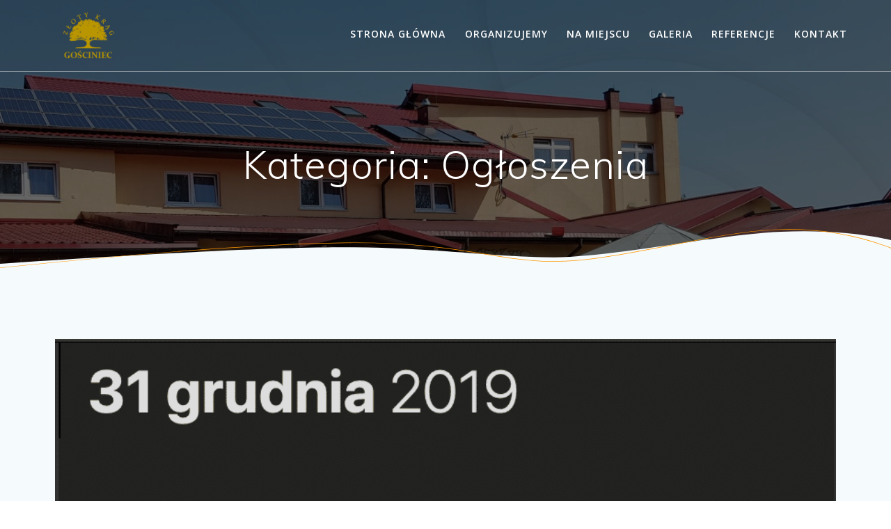

--- FILE ---
content_type: text/html; charset=utf-8
request_url: https://www.google.com/recaptcha/api2/anchor?ar=1&k=6Le8r7oUAAAAABehs40qKxPqUNxyBlK3RtGCv9Wl&co=aHR0cHM6Ly96bG90eWtyYWcucGw6NDQz&hl=en&v=PoyoqOPhxBO7pBk68S4YbpHZ&size=invisible&anchor-ms=20000&execute-ms=30000&cb=vsp2vovl37lk
body_size: 49778
content:
<!DOCTYPE HTML><html dir="ltr" lang="en"><head><meta http-equiv="Content-Type" content="text/html; charset=UTF-8">
<meta http-equiv="X-UA-Compatible" content="IE=edge">
<title>reCAPTCHA</title>
<style type="text/css">
/* cyrillic-ext */
@font-face {
  font-family: 'Roboto';
  font-style: normal;
  font-weight: 400;
  font-stretch: 100%;
  src: url(//fonts.gstatic.com/s/roboto/v48/KFO7CnqEu92Fr1ME7kSn66aGLdTylUAMa3GUBHMdazTgWw.woff2) format('woff2');
  unicode-range: U+0460-052F, U+1C80-1C8A, U+20B4, U+2DE0-2DFF, U+A640-A69F, U+FE2E-FE2F;
}
/* cyrillic */
@font-face {
  font-family: 'Roboto';
  font-style: normal;
  font-weight: 400;
  font-stretch: 100%;
  src: url(//fonts.gstatic.com/s/roboto/v48/KFO7CnqEu92Fr1ME7kSn66aGLdTylUAMa3iUBHMdazTgWw.woff2) format('woff2');
  unicode-range: U+0301, U+0400-045F, U+0490-0491, U+04B0-04B1, U+2116;
}
/* greek-ext */
@font-face {
  font-family: 'Roboto';
  font-style: normal;
  font-weight: 400;
  font-stretch: 100%;
  src: url(//fonts.gstatic.com/s/roboto/v48/KFO7CnqEu92Fr1ME7kSn66aGLdTylUAMa3CUBHMdazTgWw.woff2) format('woff2');
  unicode-range: U+1F00-1FFF;
}
/* greek */
@font-face {
  font-family: 'Roboto';
  font-style: normal;
  font-weight: 400;
  font-stretch: 100%;
  src: url(//fonts.gstatic.com/s/roboto/v48/KFO7CnqEu92Fr1ME7kSn66aGLdTylUAMa3-UBHMdazTgWw.woff2) format('woff2');
  unicode-range: U+0370-0377, U+037A-037F, U+0384-038A, U+038C, U+038E-03A1, U+03A3-03FF;
}
/* math */
@font-face {
  font-family: 'Roboto';
  font-style: normal;
  font-weight: 400;
  font-stretch: 100%;
  src: url(//fonts.gstatic.com/s/roboto/v48/KFO7CnqEu92Fr1ME7kSn66aGLdTylUAMawCUBHMdazTgWw.woff2) format('woff2');
  unicode-range: U+0302-0303, U+0305, U+0307-0308, U+0310, U+0312, U+0315, U+031A, U+0326-0327, U+032C, U+032F-0330, U+0332-0333, U+0338, U+033A, U+0346, U+034D, U+0391-03A1, U+03A3-03A9, U+03B1-03C9, U+03D1, U+03D5-03D6, U+03F0-03F1, U+03F4-03F5, U+2016-2017, U+2034-2038, U+203C, U+2040, U+2043, U+2047, U+2050, U+2057, U+205F, U+2070-2071, U+2074-208E, U+2090-209C, U+20D0-20DC, U+20E1, U+20E5-20EF, U+2100-2112, U+2114-2115, U+2117-2121, U+2123-214F, U+2190, U+2192, U+2194-21AE, U+21B0-21E5, U+21F1-21F2, U+21F4-2211, U+2213-2214, U+2216-22FF, U+2308-230B, U+2310, U+2319, U+231C-2321, U+2336-237A, U+237C, U+2395, U+239B-23B7, U+23D0, U+23DC-23E1, U+2474-2475, U+25AF, U+25B3, U+25B7, U+25BD, U+25C1, U+25CA, U+25CC, U+25FB, U+266D-266F, U+27C0-27FF, U+2900-2AFF, U+2B0E-2B11, U+2B30-2B4C, U+2BFE, U+3030, U+FF5B, U+FF5D, U+1D400-1D7FF, U+1EE00-1EEFF;
}
/* symbols */
@font-face {
  font-family: 'Roboto';
  font-style: normal;
  font-weight: 400;
  font-stretch: 100%;
  src: url(//fonts.gstatic.com/s/roboto/v48/KFO7CnqEu92Fr1ME7kSn66aGLdTylUAMaxKUBHMdazTgWw.woff2) format('woff2');
  unicode-range: U+0001-000C, U+000E-001F, U+007F-009F, U+20DD-20E0, U+20E2-20E4, U+2150-218F, U+2190, U+2192, U+2194-2199, U+21AF, U+21E6-21F0, U+21F3, U+2218-2219, U+2299, U+22C4-22C6, U+2300-243F, U+2440-244A, U+2460-24FF, U+25A0-27BF, U+2800-28FF, U+2921-2922, U+2981, U+29BF, U+29EB, U+2B00-2BFF, U+4DC0-4DFF, U+FFF9-FFFB, U+10140-1018E, U+10190-1019C, U+101A0, U+101D0-101FD, U+102E0-102FB, U+10E60-10E7E, U+1D2C0-1D2D3, U+1D2E0-1D37F, U+1F000-1F0FF, U+1F100-1F1AD, U+1F1E6-1F1FF, U+1F30D-1F30F, U+1F315, U+1F31C, U+1F31E, U+1F320-1F32C, U+1F336, U+1F378, U+1F37D, U+1F382, U+1F393-1F39F, U+1F3A7-1F3A8, U+1F3AC-1F3AF, U+1F3C2, U+1F3C4-1F3C6, U+1F3CA-1F3CE, U+1F3D4-1F3E0, U+1F3ED, U+1F3F1-1F3F3, U+1F3F5-1F3F7, U+1F408, U+1F415, U+1F41F, U+1F426, U+1F43F, U+1F441-1F442, U+1F444, U+1F446-1F449, U+1F44C-1F44E, U+1F453, U+1F46A, U+1F47D, U+1F4A3, U+1F4B0, U+1F4B3, U+1F4B9, U+1F4BB, U+1F4BF, U+1F4C8-1F4CB, U+1F4D6, U+1F4DA, U+1F4DF, U+1F4E3-1F4E6, U+1F4EA-1F4ED, U+1F4F7, U+1F4F9-1F4FB, U+1F4FD-1F4FE, U+1F503, U+1F507-1F50B, U+1F50D, U+1F512-1F513, U+1F53E-1F54A, U+1F54F-1F5FA, U+1F610, U+1F650-1F67F, U+1F687, U+1F68D, U+1F691, U+1F694, U+1F698, U+1F6AD, U+1F6B2, U+1F6B9-1F6BA, U+1F6BC, U+1F6C6-1F6CF, U+1F6D3-1F6D7, U+1F6E0-1F6EA, U+1F6F0-1F6F3, U+1F6F7-1F6FC, U+1F700-1F7FF, U+1F800-1F80B, U+1F810-1F847, U+1F850-1F859, U+1F860-1F887, U+1F890-1F8AD, U+1F8B0-1F8BB, U+1F8C0-1F8C1, U+1F900-1F90B, U+1F93B, U+1F946, U+1F984, U+1F996, U+1F9E9, U+1FA00-1FA6F, U+1FA70-1FA7C, U+1FA80-1FA89, U+1FA8F-1FAC6, U+1FACE-1FADC, U+1FADF-1FAE9, U+1FAF0-1FAF8, U+1FB00-1FBFF;
}
/* vietnamese */
@font-face {
  font-family: 'Roboto';
  font-style: normal;
  font-weight: 400;
  font-stretch: 100%;
  src: url(//fonts.gstatic.com/s/roboto/v48/KFO7CnqEu92Fr1ME7kSn66aGLdTylUAMa3OUBHMdazTgWw.woff2) format('woff2');
  unicode-range: U+0102-0103, U+0110-0111, U+0128-0129, U+0168-0169, U+01A0-01A1, U+01AF-01B0, U+0300-0301, U+0303-0304, U+0308-0309, U+0323, U+0329, U+1EA0-1EF9, U+20AB;
}
/* latin-ext */
@font-face {
  font-family: 'Roboto';
  font-style: normal;
  font-weight: 400;
  font-stretch: 100%;
  src: url(//fonts.gstatic.com/s/roboto/v48/KFO7CnqEu92Fr1ME7kSn66aGLdTylUAMa3KUBHMdazTgWw.woff2) format('woff2');
  unicode-range: U+0100-02BA, U+02BD-02C5, U+02C7-02CC, U+02CE-02D7, U+02DD-02FF, U+0304, U+0308, U+0329, U+1D00-1DBF, U+1E00-1E9F, U+1EF2-1EFF, U+2020, U+20A0-20AB, U+20AD-20C0, U+2113, U+2C60-2C7F, U+A720-A7FF;
}
/* latin */
@font-face {
  font-family: 'Roboto';
  font-style: normal;
  font-weight: 400;
  font-stretch: 100%;
  src: url(//fonts.gstatic.com/s/roboto/v48/KFO7CnqEu92Fr1ME7kSn66aGLdTylUAMa3yUBHMdazQ.woff2) format('woff2');
  unicode-range: U+0000-00FF, U+0131, U+0152-0153, U+02BB-02BC, U+02C6, U+02DA, U+02DC, U+0304, U+0308, U+0329, U+2000-206F, U+20AC, U+2122, U+2191, U+2193, U+2212, U+2215, U+FEFF, U+FFFD;
}
/* cyrillic-ext */
@font-face {
  font-family: 'Roboto';
  font-style: normal;
  font-weight: 500;
  font-stretch: 100%;
  src: url(//fonts.gstatic.com/s/roboto/v48/KFO7CnqEu92Fr1ME7kSn66aGLdTylUAMa3GUBHMdazTgWw.woff2) format('woff2');
  unicode-range: U+0460-052F, U+1C80-1C8A, U+20B4, U+2DE0-2DFF, U+A640-A69F, U+FE2E-FE2F;
}
/* cyrillic */
@font-face {
  font-family: 'Roboto';
  font-style: normal;
  font-weight: 500;
  font-stretch: 100%;
  src: url(//fonts.gstatic.com/s/roboto/v48/KFO7CnqEu92Fr1ME7kSn66aGLdTylUAMa3iUBHMdazTgWw.woff2) format('woff2');
  unicode-range: U+0301, U+0400-045F, U+0490-0491, U+04B0-04B1, U+2116;
}
/* greek-ext */
@font-face {
  font-family: 'Roboto';
  font-style: normal;
  font-weight: 500;
  font-stretch: 100%;
  src: url(//fonts.gstatic.com/s/roboto/v48/KFO7CnqEu92Fr1ME7kSn66aGLdTylUAMa3CUBHMdazTgWw.woff2) format('woff2');
  unicode-range: U+1F00-1FFF;
}
/* greek */
@font-face {
  font-family: 'Roboto';
  font-style: normal;
  font-weight: 500;
  font-stretch: 100%;
  src: url(//fonts.gstatic.com/s/roboto/v48/KFO7CnqEu92Fr1ME7kSn66aGLdTylUAMa3-UBHMdazTgWw.woff2) format('woff2');
  unicode-range: U+0370-0377, U+037A-037F, U+0384-038A, U+038C, U+038E-03A1, U+03A3-03FF;
}
/* math */
@font-face {
  font-family: 'Roboto';
  font-style: normal;
  font-weight: 500;
  font-stretch: 100%;
  src: url(//fonts.gstatic.com/s/roboto/v48/KFO7CnqEu92Fr1ME7kSn66aGLdTylUAMawCUBHMdazTgWw.woff2) format('woff2');
  unicode-range: U+0302-0303, U+0305, U+0307-0308, U+0310, U+0312, U+0315, U+031A, U+0326-0327, U+032C, U+032F-0330, U+0332-0333, U+0338, U+033A, U+0346, U+034D, U+0391-03A1, U+03A3-03A9, U+03B1-03C9, U+03D1, U+03D5-03D6, U+03F0-03F1, U+03F4-03F5, U+2016-2017, U+2034-2038, U+203C, U+2040, U+2043, U+2047, U+2050, U+2057, U+205F, U+2070-2071, U+2074-208E, U+2090-209C, U+20D0-20DC, U+20E1, U+20E5-20EF, U+2100-2112, U+2114-2115, U+2117-2121, U+2123-214F, U+2190, U+2192, U+2194-21AE, U+21B0-21E5, U+21F1-21F2, U+21F4-2211, U+2213-2214, U+2216-22FF, U+2308-230B, U+2310, U+2319, U+231C-2321, U+2336-237A, U+237C, U+2395, U+239B-23B7, U+23D0, U+23DC-23E1, U+2474-2475, U+25AF, U+25B3, U+25B7, U+25BD, U+25C1, U+25CA, U+25CC, U+25FB, U+266D-266F, U+27C0-27FF, U+2900-2AFF, U+2B0E-2B11, U+2B30-2B4C, U+2BFE, U+3030, U+FF5B, U+FF5D, U+1D400-1D7FF, U+1EE00-1EEFF;
}
/* symbols */
@font-face {
  font-family: 'Roboto';
  font-style: normal;
  font-weight: 500;
  font-stretch: 100%;
  src: url(//fonts.gstatic.com/s/roboto/v48/KFO7CnqEu92Fr1ME7kSn66aGLdTylUAMaxKUBHMdazTgWw.woff2) format('woff2');
  unicode-range: U+0001-000C, U+000E-001F, U+007F-009F, U+20DD-20E0, U+20E2-20E4, U+2150-218F, U+2190, U+2192, U+2194-2199, U+21AF, U+21E6-21F0, U+21F3, U+2218-2219, U+2299, U+22C4-22C6, U+2300-243F, U+2440-244A, U+2460-24FF, U+25A0-27BF, U+2800-28FF, U+2921-2922, U+2981, U+29BF, U+29EB, U+2B00-2BFF, U+4DC0-4DFF, U+FFF9-FFFB, U+10140-1018E, U+10190-1019C, U+101A0, U+101D0-101FD, U+102E0-102FB, U+10E60-10E7E, U+1D2C0-1D2D3, U+1D2E0-1D37F, U+1F000-1F0FF, U+1F100-1F1AD, U+1F1E6-1F1FF, U+1F30D-1F30F, U+1F315, U+1F31C, U+1F31E, U+1F320-1F32C, U+1F336, U+1F378, U+1F37D, U+1F382, U+1F393-1F39F, U+1F3A7-1F3A8, U+1F3AC-1F3AF, U+1F3C2, U+1F3C4-1F3C6, U+1F3CA-1F3CE, U+1F3D4-1F3E0, U+1F3ED, U+1F3F1-1F3F3, U+1F3F5-1F3F7, U+1F408, U+1F415, U+1F41F, U+1F426, U+1F43F, U+1F441-1F442, U+1F444, U+1F446-1F449, U+1F44C-1F44E, U+1F453, U+1F46A, U+1F47D, U+1F4A3, U+1F4B0, U+1F4B3, U+1F4B9, U+1F4BB, U+1F4BF, U+1F4C8-1F4CB, U+1F4D6, U+1F4DA, U+1F4DF, U+1F4E3-1F4E6, U+1F4EA-1F4ED, U+1F4F7, U+1F4F9-1F4FB, U+1F4FD-1F4FE, U+1F503, U+1F507-1F50B, U+1F50D, U+1F512-1F513, U+1F53E-1F54A, U+1F54F-1F5FA, U+1F610, U+1F650-1F67F, U+1F687, U+1F68D, U+1F691, U+1F694, U+1F698, U+1F6AD, U+1F6B2, U+1F6B9-1F6BA, U+1F6BC, U+1F6C6-1F6CF, U+1F6D3-1F6D7, U+1F6E0-1F6EA, U+1F6F0-1F6F3, U+1F6F7-1F6FC, U+1F700-1F7FF, U+1F800-1F80B, U+1F810-1F847, U+1F850-1F859, U+1F860-1F887, U+1F890-1F8AD, U+1F8B0-1F8BB, U+1F8C0-1F8C1, U+1F900-1F90B, U+1F93B, U+1F946, U+1F984, U+1F996, U+1F9E9, U+1FA00-1FA6F, U+1FA70-1FA7C, U+1FA80-1FA89, U+1FA8F-1FAC6, U+1FACE-1FADC, U+1FADF-1FAE9, U+1FAF0-1FAF8, U+1FB00-1FBFF;
}
/* vietnamese */
@font-face {
  font-family: 'Roboto';
  font-style: normal;
  font-weight: 500;
  font-stretch: 100%;
  src: url(//fonts.gstatic.com/s/roboto/v48/KFO7CnqEu92Fr1ME7kSn66aGLdTylUAMa3OUBHMdazTgWw.woff2) format('woff2');
  unicode-range: U+0102-0103, U+0110-0111, U+0128-0129, U+0168-0169, U+01A0-01A1, U+01AF-01B0, U+0300-0301, U+0303-0304, U+0308-0309, U+0323, U+0329, U+1EA0-1EF9, U+20AB;
}
/* latin-ext */
@font-face {
  font-family: 'Roboto';
  font-style: normal;
  font-weight: 500;
  font-stretch: 100%;
  src: url(//fonts.gstatic.com/s/roboto/v48/KFO7CnqEu92Fr1ME7kSn66aGLdTylUAMa3KUBHMdazTgWw.woff2) format('woff2');
  unicode-range: U+0100-02BA, U+02BD-02C5, U+02C7-02CC, U+02CE-02D7, U+02DD-02FF, U+0304, U+0308, U+0329, U+1D00-1DBF, U+1E00-1E9F, U+1EF2-1EFF, U+2020, U+20A0-20AB, U+20AD-20C0, U+2113, U+2C60-2C7F, U+A720-A7FF;
}
/* latin */
@font-face {
  font-family: 'Roboto';
  font-style: normal;
  font-weight: 500;
  font-stretch: 100%;
  src: url(//fonts.gstatic.com/s/roboto/v48/KFO7CnqEu92Fr1ME7kSn66aGLdTylUAMa3yUBHMdazQ.woff2) format('woff2');
  unicode-range: U+0000-00FF, U+0131, U+0152-0153, U+02BB-02BC, U+02C6, U+02DA, U+02DC, U+0304, U+0308, U+0329, U+2000-206F, U+20AC, U+2122, U+2191, U+2193, U+2212, U+2215, U+FEFF, U+FFFD;
}
/* cyrillic-ext */
@font-face {
  font-family: 'Roboto';
  font-style: normal;
  font-weight: 900;
  font-stretch: 100%;
  src: url(//fonts.gstatic.com/s/roboto/v48/KFO7CnqEu92Fr1ME7kSn66aGLdTylUAMa3GUBHMdazTgWw.woff2) format('woff2');
  unicode-range: U+0460-052F, U+1C80-1C8A, U+20B4, U+2DE0-2DFF, U+A640-A69F, U+FE2E-FE2F;
}
/* cyrillic */
@font-face {
  font-family: 'Roboto';
  font-style: normal;
  font-weight: 900;
  font-stretch: 100%;
  src: url(//fonts.gstatic.com/s/roboto/v48/KFO7CnqEu92Fr1ME7kSn66aGLdTylUAMa3iUBHMdazTgWw.woff2) format('woff2');
  unicode-range: U+0301, U+0400-045F, U+0490-0491, U+04B0-04B1, U+2116;
}
/* greek-ext */
@font-face {
  font-family: 'Roboto';
  font-style: normal;
  font-weight: 900;
  font-stretch: 100%;
  src: url(//fonts.gstatic.com/s/roboto/v48/KFO7CnqEu92Fr1ME7kSn66aGLdTylUAMa3CUBHMdazTgWw.woff2) format('woff2');
  unicode-range: U+1F00-1FFF;
}
/* greek */
@font-face {
  font-family: 'Roboto';
  font-style: normal;
  font-weight: 900;
  font-stretch: 100%;
  src: url(//fonts.gstatic.com/s/roboto/v48/KFO7CnqEu92Fr1ME7kSn66aGLdTylUAMa3-UBHMdazTgWw.woff2) format('woff2');
  unicode-range: U+0370-0377, U+037A-037F, U+0384-038A, U+038C, U+038E-03A1, U+03A3-03FF;
}
/* math */
@font-face {
  font-family: 'Roboto';
  font-style: normal;
  font-weight: 900;
  font-stretch: 100%;
  src: url(//fonts.gstatic.com/s/roboto/v48/KFO7CnqEu92Fr1ME7kSn66aGLdTylUAMawCUBHMdazTgWw.woff2) format('woff2');
  unicode-range: U+0302-0303, U+0305, U+0307-0308, U+0310, U+0312, U+0315, U+031A, U+0326-0327, U+032C, U+032F-0330, U+0332-0333, U+0338, U+033A, U+0346, U+034D, U+0391-03A1, U+03A3-03A9, U+03B1-03C9, U+03D1, U+03D5-03D6, U+03F0-03F1, U+03F4-03F5, U+2016-2017, U+2034-2038, U+203C, U+2040, U+2043, U+2047, U+2050, U+2057, U+205F, U+2070-2071, U+2074-208E, U+2090-209C, U+20D0-20DC, U+20E1, U+20E5-20EF, U+2100-2112, U+2114-2115, U+2117-2121, U+2123-214F, U+2190, U+2192, U+2194-21AE, U+21B0-21E5, U+21F1-21F2, U+21F4-2211, U+2213-2214, U+2216-22FF, U+2308-230B, U+2310, U+2319, U+231C-2321, U+2336-237A, U+237C, U+2395, U+239B-23B7, U+23D0, U+23DC-23E1, U+2474-2475, U+25AF, U+25B3, U+25B7, U+25BD, U+25C1, U+25CA, U+25CC, U+25FB, U+266D-266F, U+27C0-27FF, U+2900-2AFF, U+2B0E-2B11, U+2B30-2B4C, U+2BFE, U+3030, U+FF5B, U+FF5D, U+1D400-1D7FF, U+1EE00-1EEFF;
}
/* symbols */
@font-face {
  font-family: 'Roboto';
  font-style: normal;
  font-weight: 900;
  font-stretch: 100%;
  src: url(//fonts.gstatic.com/s/roboto/v48/KFO7CnqEu92Fr1ME7kSn66aGLdTylUAMaxKUBHMdazTgWw.woff2) format('woff2');
  unicode-range: U+0001-000C, U+000E-001F, U+007F-009F, U+20DD-20E0, U+20E2-20E4, U+2150-218F, U+2190, U+2192, U+2194-2199, U+21AF, U+21E6-21F0, U+21F3, U+2218-2219, U+2299, U+22C4-22C6, U+2300-243F, U+2440-244A, U+2460-24FF, U+25A0-27BF, U+2800-28FF, U+2921-2922, U+2981, U+29BF, U+29EB, U+2B00-2BFF, U+4DC0-4DFF, U+FFF9-FFFB, U+10140-1018E, U+10190-1019C, U+101A0, U+101D0-101FD, U+102E0-102FB, U+10E60-10E7E, U+1D2C0-1D2D3, U+1D2E0-1D37F, U+1F000-1F0FF, U+1F100-1F1AD, U+1F1E6-1F1FF, U+1F30D-1F30F, U+1F315, U+1F31C, U+1F31E, U+1F320-1F32C, U+1F336, U+1F378, U+1F37D, U+1F382, U+1F393-1F39F, U+1F3A7-1F3A8, U+1F3AC-1F3AF, U+1F3C2, U+1F3C4-1F3C6, U+1F3CA-1F3CE, U+1F3D4-1F3E0, U+1F3ED, U+1F3F1-1F3F3, U+1F3F5-1F3F7, U+1F408, U+1F415, U+1F41F, U+1F426, U+1F43F, U+1F441-1F442, U+1F444, U+1F446-1F449, U+1F44C-1F44E, U+1F453, U+1F46A, U+1F47D, U+1F4A3, U+1F4B0, U+1F4B3, U+1F4B9, U+1F4BB, U+1F4BF, U+1F4C8-1F4CB, U+1F4D6, U+1F4DA, U+1F4DF, U+1F4E3-1F4E6, U+1F4EA-1F4ED, U+1F4F7, U+1F4F9-1F4FB, U+1F4FD-1F4FE, U+1F503, U+1F507-1F50B, U+1F50D, U+1F512-1F513, U+1F53E-1F54A, U+1F54F-1F5FA, U+1F610, U+1F650-1F67F, U+1F687, U+1F68D, U+1F691, U+1F694, U+1F698, U+1F6AD, U+1F6B2, U+1F6B9-1F6BA, U+1F6BC, U+1F6C6-1F6CF, U+1F6D3-1F6D7, U+1F6E0-1F6EA, U+1F6F0-1F6F3, U+1F6F7-1F6FC, U+1F700-1F7FF, U+1F800-1F80B, U+1F810-1F847, U+1F850-1F859, U+1F860-1F887, U+1F890-1F8AD, U+1F8B0-1F8BB, U+1F8C0-1F8C1, U+1F900-1F90B, U+1F93B, U+1F946, U+1F984, U+1F996, U+1F9E9, U+1FA00-1FA6F, U+1FA70-1FA7C, U+1FA80-1FA89, U+1FA8F-1FAC6, U+1FACE-1FADC, U+1FADF-1FAE9, U+1FAF0-1FAF8, U+1FB00-1FBFF;
}
/* vietnamese */
@font-face {
  font-family: 'Roboto';
  font-style: normal;
  font-weight: 900;
  font-stretch: 100%;
  src: url(//fonts.gstatic.com/s/roboto/v48/KFO7CnqEu92Fr1ME7kSn66aGLdTylUAMa3OUBHMdazTgWw.woff2) format('woff2');
  unicode-range: U+0102-0103, U+0110-0111, U+0128-0129, U+0168-0169, U+01A0-01A1, U+01AF-01B0, U+0300-0301, U+0303-0304, U+0308-0309, U+0323, U+0329, U+1EA0-1EF9, U+20AB;
}
/* latin-ext */
@font-face {
  font-family: 'Roboto';
  font-style: normal;
  font-weight: 900;
  font-stretch: 100%;
  src: url(//fonts.gstatic.com/s/roboto/v48/KFO7CnqEu92Fr1ME7kSn66aGLdTylUAMa3KUBHMdazTgWw.woff2) format('woff2');
  unicode-range: U+0100-02BA, U+02BD-02C5, U+02C7-02CC, U+02CE-02D7, U+02DD-02FF, U+0304, U+0308, U+0329, U+1D00-1DBF, U+1E00-1E9F, U+1EF2-1EFF, U+2020, U+20A0-20AB, U+20AD-20C0, U+2113, U+2C60-2C7F, U+A720-A7FF;
}
/* latin */
@font-face {
  font-family: 'Roboto';
  font-style: normal;
  font-weight: 900;
  font-stretch: 100%;
  src: url(//fonts.gstatic.com/s/roboto/v48/KFO7CnqEu92Fr1ME7kSn66aGLdTylUAMa3yUBHMdazQ.woff2) format('woff2');
  unicode-range: U+0000-00FF, U+0131, U+0152-0153, U+02BB-02BC, U+02C6, U+02DA, U+02DC, U+0304, U+0308, U+0329, U+2000-206F, U+20AC, U+2122, U+2191, U+2193, U+2212, U+2215, U+FEFF, U+FFFD;
}

</style>
<link rel="stylesheet" type="text/css" href="https://www.gstatic.com/recaptcha/releases/PoyoqOPhxBO7pBk68S4YbpHZ/styles__ltr.css">
<script nonce="DkNeQfcjK9Zr_ehs5yxGuQ" type="text/javascript">window['__recaptcha_api'] = 'https://www.google.com/recaptcha/api2/';</script>
<script type="text/javascript" src="https://www.gstatic.com/recaptcha/releases/PoyoqOPhxBO7pBk68S4YbpHZ/recaptcha__en.js" nonce="DkNeQfcjK9Zr_ehs5yxGuQ">
      
    </script></head>
<body><div id="rc-anchor-alert" class="rc-anchor-alert"></div>
<input type="hidden" id="recaptcha-token" value="[base64]">
<script type="text/javascript" nonce="DkNeQfcjK9Zr_ehs5yxGuQ">
      recaptcha.anchor.Main.init("[\x22ainput\x22,[\x22bgdata\x22,\x22\x22,\[base64]/[base64]/[base64]/[base64]/[base64]/[base64]/KGcoTywyNTMsTy5PKSxVRyhPLEMpKTpnKE8sMjUzLEMpLE8pKSxsKSksTykpfSxieT1mdW5jdGlvbihDLE8sdSxsKXtmb3IobD0odT1SKEMpLDApO08+MDtPLS0pbD1sPDw4fFooQyk7ZyhDLHUsbCl9LFVHPWZ1bmN0aW9uKEMsTyl7Qy5pLmxlbmd0aD4xMDQ/[base64]/[base64]/[base64]/[base64]/[base64]/[base64]/[base64]\\u003d\x22,\[base64]\\u003d\\u003d\x22,\x22GMO9ISc5wp01w71IwonCuRnDjBLCrsOJW3ZQZ8ORYw/DoFENOF0UwrvDtsOiGRd6WcKra8Kgw5IHw7jDoMOWw51mICUmG0p/H8OgdcK9U8OVGRHDolrDlnzClWdOCBAxwq9wF2rDtE0xFMKVwqcrQsKyw4RFwrV0w5fCtcKpwqLDhQvDmVPCvw5lw7J8wovDs8Oww5vCngMZwq3Di3TCpcKIw4gvw7bCtW7CpQ5EQ1YaNS/CqcK1wrpwwp3DhgLDhcOowp4Uw4fDlMKNNcK6E8OnGRnCpTYsw6LCrcOjwoHDuMOmAsO5ASEDwqdAC1rDh8OlwqF8w4zDjnfDomfChMOHZsOtw5Urw4xYZE7Ctk/[base64]/DmcKbbFLCmMORw4TCi8K2woByfcOYwpTCiEXDvzPCvsOaw6XDkVPDg2w8OXwKw6EVL8OyKsK+w5NNw6gGwp3DisOUw4ctw7HDnEkVw6obf8KuPzvDtyREw6hmwqprRybDnBQ2wpcRcMOAwrUXCsORwp8Pw6FbUcKCQX4lN8KBFMKDalggw41VeXXDrsO7FcK/w5TCvhzDsmjCj8Oaw5rDvHZwZsOBw6fCtMODT8OgwrNzwrrDnMOJSsKhRsOPw6LDrsOJJkIiwrY4K8KsG8Ouw7nDkMK9CjZ7YMKUYcOJw7cWwrrDh8OWOsKsfMKiGGXDo8KlwqxaTsK/IzRcKcOYw6lnwoEWecOuFcOKwohuwpQGw5TDrsOwRSbDrMOCwqkfJSrDgMOyL8OodV/CmVnCssO3S0ojDMKqJsKCDAsAYsObBcOMS8K4GsOgFQY7PFshfcOHHwg2XibDs3trw5lUcRdfTcOUaX3Cs25Nw6B7w5hfaHpYw5DCgMKgQFRowpltw4Vxw4LDqgPDvVvDi8KoZgrCp0/[base64]/ChCLCm3R7dgQ4w6zCgSYTwrjDh8K4wq/DnmQNwp4vFA3CpxNowr/DnMOEFQXDisOGcwvCrDbCkMOsw5bClsKUwqLDh8OWWFbCjsKFPSgMPcK8wrHDnhYqb18hS8OWJMKUYkPCuEzCosKOcwbCosKBGMOUXsK4wppMCMOHVsOBRB0qPsKiwoJhYG/CpsOfesOKMcOLDVfDpcO9w7LClMO0DlTDkCtow6YOw5vDtMOZw6JSw6J/w7/Cu8Ocwok1w4gKw6I+w4bCm8KtwoTDhSnCo8OaAAPDpGzCiCzDkhPCpsO2IMO6M8Onw6LCj8KzYjjChcOgw5sVS2XCg8KnO8KCbcOrU8OEWHjCkyTDni/DiAIBD3kdUlYAw5UGwoTCijTDr8KFakEQJy/ChMK8w5Qlw5p4T1jCrcOdwqvDq8Ouw4XCsxzCs8O4w4UfwpbDnsKjw5tuIQrDpsKCNcKCYMKLYcKTK8KYTcKdbAdXSQvCjUPCj8KyanjCkcKRw4DCrMOdw4zDqDbCmBw2w5/ChFMFVgXDqX8Gw7PCoUPDpCgbSD7DvjEqIMKSw50VHg/[base64]/Dq8KfcE3CgDIDwqzDlAoUI2lhAkNnw6V4fjB2wqnCkBITem3DmQnDssO/wr1Mw5nDjsOzPMKCwpoVwqvCsBZgwqjDi0TCiwdow6Jowp1tQsKhLMO6W8KMwolIw5zCqFRUwprDpzldw5d0wo5tecKNw5kNLcOYKcOZwpFZGMK1L3fCoBvCjcKcw4keAsO6wonDoH/Do8KGVsO/OMKawqsJFDF5w6Rxw7TCh8O8wpBQw4BuNU8sNQjDqMKJRMKbwrTCs8Kyw65RwoQIFcOJEkPCv8O/w6/CgsOEwog1LsKBVRXCpsK2wpXDjWx9GcK8DyrDlFTCkMOeAE0Uw7ZON8O1wr/Cu1FeJ0tBwpLCuBrDl8Kkw7XCtxXCjsOvEhnDknwOw41Sw5rChW7Dg8O5wrrCqsK5RGALL8OIXlcww6TDiMOPTgsSw487wpjCiMKHSHg7KcOZwpM5CMK5Jx8Xw4rDo8OVwr5Ga8ObT8K0wo4Rw4MvTsOyw6Exw6/CpcOQMWDCi8KLw51KwoBFw4nCiMKDBnptJsO+IcKEAnPDiCfDmcKWwrsswrdJwqTCgVQUZl3Cv8KKwo/[base64]/CssKfai7CjcOzw4wvw60nwqZAXxjCicKpwrwFwpvDsznCgRfCscOwMcKIRSJacxl/w4rDgT4fw4PDksKKwqTDjxRFJ1XCk8OgHsKSw6d8BkEpXMOjEcOoACFnd3bDpcOiM1sjwpVswrp5EMOJw5bCqcK8C8OKwpkKRMKbworCm0jDiBNZA1p9E8OSw5hIw69RSXsow5HDnUrCnsOmJMOgSR3CncOlw6FEw7dMYcKVES/DkgPDosO/wpN0esKhP1Mbw53Dv8O8woMYw5PDtsKnV8OeKxRLwoFAIX0AwrRYwpLCqy3DrAPCnMOBwqfDncK9WAjCn8K5bD9Zw7/CmTYVwqQ8QDAdw6nDnsOHw6HDgMK3ZMKHwq/ChsOifsOTU8OrQ8OCwrcjQMK4GcK5NMOaIUvCmHDCt0jCsMKIAx3CqsKZX1/DqcORS8KVRcK4CcO6woDDoBHDoMOUwqU/PsKDTMO7N0c8eMOBw7nCmMOnw7wFwqHDkjzClcOlNTjCgcKWUgBkwpTDuMOdw7oRwpnCnRPCkcOTw6RmwoDCsMKsb8Kew58kW2EKDHvDn8KrHcOTwrvCsG3DoMKJwqDCosOlwo/DijIvLz/CjhHCgXMBDBlBwq0PfsK2P2x8w6PCiBbCt1XCpMKfJMKRwr4YccObwo/CmEjDgDBEw5jDtsKkXlEGwpfCsGtuesK2Km7DhcOdMcOrwpUkwqgEwp4Sw6DDgxTCuMKTw6QIw5HCp8Kyw6RIWWfCmgHCicOXwoJSw53ChTrCg8O5wp3Dpjl9Y8K6wrJVw4oTw4hSa3rDu1UsYgvCp8OXwr/[base64]/[base64]/[base64]/CrMKvM8OKw67Ck1oMwpszBmlPwpfCrsOEwrRpw73Dmjw/w43DiTFITsOPb8OTw77ClWdvwqbDshM7AUDCghEIw4MFw4TDgT1Jwrg7GDXCscKaw5vCmGzDn8KcwpYgdsOgS8KnUU4uwoDDlHDCm8KLTRZwSAktajzCiyocY2t8w7Q9akFOc8Knw64Nw5fDhcKPw6/DtMOTXikpw5TCtMOnP3wlw4rDpVQfdMKtAGliTgXDsMKSw5vCscOZUsOdKkNmwrpiXDzCoMOXW3nCgsOLG8O/aVDDjcKMPShYZsOCYXLDvMORasKOwr3CmSJQw4jClUo+ecOCPcO5WXQtwrDDnQFdw61bDRc3FWsMEsKHZ0U+w70Mw7fCtwsvaBDCqDvCjMK+J2wIw4tRwod8P8OldU5jw6zDmsKbw6cqw6zDlGfDgsOiIgkzeDUWw6RjXMK+wrvCigQlw5vCrjwTWzLDkMOmw4/CucOxwoAIwoLDgDNiw5/CicOqLcKLwp04wrXDhgvDh8OGKyVzHsKIwpUNQGIRw5cnIE0HCcOILMODw6TDt8O6Jzk7Gxc5N8Kew5liwrFkM2rDiw4kwprDvG0Jw4EHw4XCsHkyalXChsO6w4JkPcOUwrXDjGrDpMO5wqjCpsOXV8Oiw7LCsE9vwpl6WsOuw7/CnsOmQU88w5LCg0rCmsOwGEzDv8OlwrbDqMOhwqjDngHDnsK8w4XCuUArNWcGQx9VKMKmZhRaNFkjIg3DoxHDkGApw7rCmghnHMOWw5hCwpvCsULCngnDncOyw6p+dFxzQsKJbjDCuMO/[base64]/CvMOPwo8Sw5fCklAVwojClcObwrLDvMOdYcKnwr7DnXtCOsOuwrFgwrYrwqx5C2M2O2IeOMKCwrfDpcK6MsOBwrLCkUFyw4/CvUQdwpZqw6YzwqA5TsOAJcOOwosUbMKYw7cfVApHwqMwEB9Lw7I/OsOhwrfClT3Dk8KKwq7CtDLCtBHCqsOnfsOvZcKpwoRgwqcFCMKqw4sibcKNwpoKw63DqR/[base64]/SmJbwpppYcKjEcKcAW4KWMK2dzDCqSfCqyzDmsKpwobCr8KiwpRFwpkzdsOuUMOpPQspwoVJwohOLQjCssOlM0B2wpLDiVTCkyjCix/ClRbDpcKZw4ZLwq9Zw55gMTvCiH/Cmi7DnMOMKQAje8KpRjgAEVjDo3ptIybCgCNZC8ONw54KXwlKVw7DoMOGOVggw73DjlfDlcOrwq4tUDDDr8OZOHXDsysYUcKpV20ww7LDoGrDp8KQwpJaw7sYJMOkcCLCmsKzwoJ0WFzDnMKRMgjDisK3BsOmworCnDUgwo3CvGh/w7MxPcOBbmvDn2LCpknCjcOUacOUw6gMRsONBcOHAcOec8KDRFHCsztcZsKEbMK7TwQowoLDosO9woEXIcOIYVbDgcO8w5/[base64]/DmioXwolLw5/DszvDnsOgcnnCvkvCtcO/woTDp8KMN07DjcK7w40FwoDDucKJwonDrX5oFysOw7N0w75sLy3CiRQjw4bCqcOtNxoJH8K/woHCs10Swp1mUMOFwrdPG2zCqmvDn8ONRMKXdGMJF8OWwqcrwoDCgjdLCzo1LDwlwojCvlUew7EFwoFjFlXDt8OzwqvCjRk8SsKfEsOlwoVoOjtuwoMXB8Kre8KxI1xcIjvDmsKvwrrCscK7QMO0w43CrjI/wpnDgcOJRMOewrNFwpvDpz4iwpPCvMOxFMKlGsKMwoPDrcKYJcOIwq4cwrjDqsKHTSkZwrLCuG5iw5p+PmpEwq3CriXCumbDoMObYifCh8Ofd2Zvfng1w7AtdRZJXMKgVFIPTA8QGE1BI8OCb8O6E8OabcKHwq4bRcOTK8KpYGPClcOeBS/CrzLDg8KNWsOMVHlycsKkSCDCrMOHNcOzw4MvQ8OkakTDq1k0ScKGwo3DsVTDu8KpCTU3FhbCnG1gw50DZcKvw6nDuS5Xwp8YwpnDhgDCs0/Ch0fCtcKAwptXZMK+FsKZwr1pwpTCuUzDscKWw4jCqMOHAMOfdMO8EQhswrLCqjPCrBHDrWRgwpwDw6bCi8OXw7ZcE8K0BcOfw6XCpMKKYsKowpzCoEHCr2fCjRTCqWEqw5dyU8Kow4k8amoqwrrDoF9uXjLDryvCscKrQXVow7fCkiTChHQ/wp9zwrHCv8OkwopnecOiAsKcY8Obw7s2w7TCngRPFcKvG8K5w6TClsKwwpTDn8KfdMKIw6LCk8ORw4HCisOxw74Twq9cVjkcPMK0w7rDp8OKQVcFEwEQw6wdRwjCvcO1YcKGw6LCqsK0w6HDuMOEQMOSHQrCpsKEPsORGH/[base64]/CnMOEw59Iw7QbwqdDwonDs8OHw6/CvyU0DChddzQVwrfDq8O9wpbCqsKowqvDlUXChxwJbEdZLMKKY1/DoywRw4/DjsKBJcOtwrFyMcKNwqHCm8KHwqoGwozDvMOPw4HCrsKeTsKBP2vCu8Kjw77CgxHDmWnDjMKNwrTDnypzwrtvw65PwqbClsOhVwsZcyPCsMO/MzbCgcOvw6vDnkhvw7PDnWvCksO5wrLCgxTDvm03GAMVwrrDsF3Cg1RAW8O1wrkhXRjDiw8XasKKw5/DiBRQw5zCg8OcWBHCq0DDkcOXU8O+aU7DgsOnOW8wHXBeUG5Xw5DCpQjCvGxWwrDCvQTCuWpECcK3wqDDkmfDnXkMw6zDi8O/PQ/Cv8O9W8KdEGsDNmvDqw5dwoYnwrnDlRrDrigywo/DucKsY8KiLcKCw5/[base64]/DrcKowoY4w5E3w6jCicKtChrCpsKAP8OlwrYQacK4elgTwrpdwpvCkMKZBFFtwoRywobCqml8w5ZuMhUZGsKxDi/CmMODw73CsD7ClxEmXD8GIMK6a8O7wrrDgCVZcX/CqcOlEMOKAE50VFtww7HCsG8MFERcw4DDrsOiw5pVwrvDnHUdRzcIw7PDvyATwr7DtMOsw7cIw7ULNX7Cs8OOVMOJw78HA8Ktw5gKZCHDvMOMQ8OIb8OWVkjCs2zCmgTDgWjCmMKcWcOhLcOhU1TDozzCuxPDk8Kew4jCnsOGwrpDX8OnwqwaLyvDpQzDhD/[base64]/DBvCp8OrflzDk3cGwofCohwWwrBywpgYSW3Dp15Jw5Zxwo0ewqNGwrNSwqVfC0rCrUzCq8KCw5zCo8KAw4wZwplIwqNSw4bCisOGGxcMw6o6w544wqvCjhPCrMOkesKJD23CmlRBNcOEVHJcWsKnwojDn1rDkDRQwrhywoPDhsKGwqsEeMKYw71Yw7l/[base64]/[base64]/[base64]/CicOMwpdAwqtQwq8Fw6DDrsKLTMK9A153PznDiMK5wrUOwrLCjcKKwqg7DxhKR1ALw4ZST8Opw7EuP8Ksay4Hwr/CtsOjw5DDo2F7woArwqXCj1TDkDl9NsKCw5fDksKkwpBSNCXDkgLDn8OfwrxWwrx/w4liwpp4wr8+ZQLCmSlZKCEmbcKxHVjCj8OhIxPDvHQZMixqw6UGwozDoBYHwrQMOj7CtDBew6vDm3Vvw6HDkkPDoyodLMOHw5PDuV0bwr3DrTVhw5Naf8K7ZcK4YcK0IcKFC8KzP2c2w5NXw6TCnAsGSw44wr/Dq8K8GBoAwpHDpUtewoQZwofDjXDCsTnDsA7DscOnTMKVw4BmwpMww5MZIMOUwqzCuVEiMsOTbDnDvEvDj8OfSBHDsSJsSEFIZsKJLkk0wo0wwrjDt3RPw6PDrMKew4HCtyI8F8Ktwq/DlMOXwrxSwqcALlYxcn/[base64]/MMKVw6DCrsKeKsKbeXrDj8OIHcOKO8K8FEzCsMO6w7nCpx3DsSpmwpUFScK2woNAw5bCksOuHBjCqsOIwqQlKzdhw6k/RhN3w4J5S8O4wpLDh8OXfk81SjnDhcKCw6LDp23Cs8OgX8KuL0TCrMKhDBLCuTBJNwl0WcKrwp/Dp8K1wrzDniIcM8KHHE3Cv0MlwqdIwpfCucK+CztyFcKzQsOOdQvDjSLDrcOQB1hxfwQxw5fDjV7DjiXCnE3DpcKgNsOnVMKuwqzCjcOOCBlUwpvCscOrNywxw4DDvsKww4rDhcOkVsOmS1ZbwrgDwq1nw5bDgsO7wqFSH3LChMOXw7hObTErwr0tLcK/SBvCnEBxcmxOw4NDb8OoY8K+w4YJw7NfJcKWdjVrw6J4wpfCj8KoSF0iwpHDmMKww7nCpMO6PHHDhFIJw4vDqDUISsO9M3dEX03Du1HCrzlcwokvJVwww6hRTcOnbhdcw4XDo3PDsMKew7lIwrfCs8OWwprCvSooNsK9wpjCi8K/YcK5fVjCrBfCrUrDgcOReMKIw7odwqvDgDQ4wpJlwovCh2Ynw5zDjRTDrMO/[base64]/DusKlwqPDn8Ogw7N2w57DrcOPZsKKRsKUMmPCgk/Dtk/CrGYbwqbDh8O9w48hwpLDuMKPasOfw7Utw5nCtMO/w5bDvMK+w4fCuX7DgQLDp1V8OsKCIMOSTxtywqQPwp9pw7rCusOSKj/CrQpeUMOSEUXCkEMIOsOfw5rCi8OdwqTCgsKABkPDvMOiw5AGw5fDimjDqjEVwq7DmG0YwojCgsOhB8OJwprDi8ODIjU4wqHCq00+MMOowpIVYMOXw5MEBX5/OMOTVMKxSVnDiwV1wo9uw4TCpMKnw6gmFsOKw4fDnMKbwrfDmS/[base64]/I8K3wrk9JgRRBcO8w4DCjsKwwq9man14wo81wpDCmR3CrQx5WcODw4/CuwTCvsKjfcO4RcOUwopGwqh7A2Mtw5DCn0jCucOeMsOOw6FVw7ViOsOEwopFwrzDswZSLxgLdEVNw5FjUsKOw5Znw5XDgMO3w5I7w7HDlEPDkcKvwqnDiyDDlgkww7lwcSbDpx4fw4vDinvDnxnCssO5w5/[base64]/w6vCm0rCjGXDp8KLckfCh112RsOLw7NSw5UfHMOdIE4aasOpasKKw4xew5UtEhZWU8OZw5zCj8OjD8KdIz3CjsO5IcKfwp/Dp8KowoVSw5fCm8OzwqgdVGplwrPDksOyWHzDrMOCQMOtwqUsB8OAe3Z6fh7DvsKzbMKuwrfDhMOVelTCqifDmynDtzJuWcOJL8OEwrXDv8Ktwod4woh6N05MPsOqwrk/KcK8TlLClMO1LlfDlig7f2Zed0nCv8Kiw5ciKzvDk8KudkLDjCPDhsKIw4NXB8O9wonCrcKmQMOTGVvDqsOWwr8wwoPCm8Kxw47DjHrCun40w4slwrYgw63Cp8KawqnCu8OpTcK/FsOUw4tXwqbDnsK1woMUw4DCpicEEsKkDMOiSXnCt8KkM2/CkcOMw6sSw4hnw6EdC8O0YMK7w40Vw5/Cj17DmMKLwojCk8KvMxAfw6ogVsKAeMK3ZcKbZsOKdzjCpTMewq7ClsOlw6/[base64]/DtcO7w5PDhsKSwplJacKJWcKew7XDqjnClcOtwrccC1AGeEjCqsKAU0EyNsKwWmnCpsOWwr/DshEBw7jDqWPCuRnCsSJNJMKuwqjCq3d0woPCvCJEwoTChWHCj8KvB2ghwrfCtMK0w4nDuHLCqcOmBMO+TxoFMipbbcOIwr/Dk3twaDXDjcKNwr/DgsKhXcKHw5BCRyTCtMKYTxkDwq7CncOcw54xw5IWw5nCmsOff0MRVcKaG8OFw7/Ck8O7YsODw6QOO8K6woDDsSBod8KKYcOmAsOiCMK6LyjDjMKNZEAxIhpTwpR5Gh56OcKRwoxxZwZZw6IZw6vCv13CtmBNwptIWhjCkMOiwoAfEsOdwpQWwq3DqA7DoCpcCQTCgMKKC8KhAG7DtgDDsSUNwqzCkmRpdMK7wrtMD2/[base64]/Ci2M+wozDu8KjK8OGFcKlXcOmZ8OyBsKmRcOUJSd9ScOHK1hOBAVswoo7NcKDwovCj8Oiwp7ChRTDlCnDksOuQcKae0xqwo9kHjJwCsKTw7MSBMOUw5nCr8O6MnIJYMK6wpfClU13wo/[base64]/CkMOSw4ZODsKmPDJ/w5Zgw7PDo8OcVgrDkWbCnsKUA1lUwqDCrsKBw5LCisK6wrrCsncKwr/CmUbCmsOHBn4HQClVwoPCrcO3w5TCp8Kvw4E5WwZ8Bk1Qw4DCjFPDjQnCoMO+w7LChcKwaVjCgTbChMKOwpnDk8KCwql5NhnCj0kOFhXDrMOzOkDCjQvCsMOfwrPCnFo8cjBVw4fDq2fCugpHP3dAw57CoAs+CjV1PsOeasOBCFjDicOfcMK4w40/ajdpwo7Cn8KGfcK3C3kPBsOwwrHCoDDCvwkLwp7DnsKLwp/CrMO+wpvDrsKJwqN9w7rCq8KhM8K6wprCsxBcw7IkVH/CucKUw6vCisOaA8OfPXHDusOhVwjDu0HCucKaw64sPMKVw4XDh2TCoMKEallSFcKMM8Kpwq3DqMKFwrgXwrfDinU0w4LDisKlwqpZUcOiScKuKHrCicOCEMKUwqsFOmMsHMKHw74cw6FMPMKec8KDw4HCulbCh8KxBcOQUF/[base64]/w5p9wqHCnj1xS8KgQnAkwrUOw6gewr/CvQABRcKmw4hMwp7DmMO/w77CtyMiDmnDj8KTwoEswrHDlS57BsO8KcKrw6B3w7MtYAzDgsOHwqbDpj9Ew7zCqkEywrbDtE4jwr7Do2x/wqRPNhjCskLDhMK/wo3CtMKgwrATw7PDmMKYd3XDpcKTaMKTw4p4wpcJw6nCkAcmw6UAwobDkRBXw6LDnMOZwr1jYgzDtWMLw5HDkVzDvXfCmsOpMsKnacKfwrHCt8KhwrPCtMKff8OJwp/DjsOsw4xxw6AEcSB+EXIkdcKTQTTDpMKhIsKfw4diKjB2wopjAcO7HsKnSsOrw5k+wphxGcO0woxlJcKYw4Ynw59OVMKpQsK6HcOfCU5ewpLCh1jDqMKywpnDhMKcVcKFUEYCBHUUdUZcwocHQ2fDn8Kvw4gVKQNZw5MSJh3CiMK2w6LCpi/DpMOHZ8KmCMKLwqEkT8OyTCkyYH8ddgjDlxbDsMK3YMKDw7PCtMO7cw/[base64]/[base64]/[base64]/ChHMAwqk9a8OHKTAtwoN+IAXDnMKhwpY0wp9ZJAfCqHIyLMKBw6M7WMORN2rCs8KqwqfDhDnDkcOswpROw6VIY8O8TcKwwpvDs8KvSkTCnsOKw63ChMOMcgjCmFfDnwlUwrgjwojCt8O5d2fDvx/Ck8ODBwXCh8O3wop1IsOLw4w+w4sVFEk6RcK0djnCtMKuwr9nwpPCoMOVw4sMMy7DpW/ChQh+w5sxwoQOFCd4w5R2XG3DhC8pwrnDisK5az5uwqJcw5c2wqrDuj3ClhjCjsKbwq7DkMKrci1Pa8K3wr/DpCLDpwg+HMONEcOBw5AXIMOLwpzCk8KswpbCq8OrDC9zdgHDoV7CqcOawoHClwUaw6rCiMOBRVvCjsKbVcOaEMO/woHDrwHCmCY6aljDrEcGworDmApQfsKIMcKfbjzDpR7CkkM2TcO9OMOMwo/ChSIHwoLCrcO+w4VzPCXDoU51JRDDvTgewrDDmFbCgUDCsgVZwop6w7PCtmUMY3koK8OxOnY2NMOGwqQPw6Q0w4EBwrQ9QizDkyVGLcOmWMKvw7/[base64]/DhsOhaFTCrl48w4d+W8KaJMK0NH54TF7Cm2vCmcK/Y1HCqGfDq0R1KsKaw5Izw6vCv8KpViBLXHAdN8OOw5XDrMOBwoHCt3F6w5oySk3CrsKRF1jDtMOHwp07FsOqwpzCrBYNZ8KLPUTDrS/CmsKaUm5Mw6xCSWXDrgkmwq7Chz3CrmJww59ow7vDjnwSCMOhRcK0woU0w5kRwoMpwqjDisKOwqvCvRvDnsOwHT/DvcORJsKSaU7CsBYLwpIcA8Kzw7jDmsOPw59mwqVwwr0SBx7DiX/Cgi8mw4jDpcOtaMOgYncNwpAswpfCnsKyw6rCqsO9w6bCgcKawpFxw6wSGTYlwpACasOFw6bDrgB6GiFRRsKAwo3CmsO4L2DCq3PDilA9HMOUw5TCj8K1wqvCvBwFwrjCosKfKMOhwohEKCvCqcK7Tgc4w5vDkD/DhyxJwqVtKUpjejrDukXCq8O/JAPDn8OKwoYKZsKbwpPChMOvwoHCpcKjw6/DlmrCiV7CpMO9SG7DtsOObCXDlMOvwozCknDDr8KvFnnCjMK5YcOBwoTCrwvDiR5kw7sZJkXCnMOBGMKrRcO/[base64]/CscO/[base64]/DrmzCjMOvwpzDlcOEORk1w6hiwrnDrMOkwqJ6H1J6a8K1NBDCi8OMaUnDtcK8S8KwTkvDthkwb8Kpw5nCmyjDhcOORzkSwpgzwqgkwrs1LWQUwqdSw57Dlkl2BcOBXsK5wq5pVHcTL0jCoB0HwrjDlifDncKDQxjDt8OwPcObwo/[base64]/S8Ohwo1NUcOowq9FXlbCusKpXlvDi8Obw6pyw5XDkcKbw7p5TxMFw6HClDRZw6lIVyQBw4bDpMKnwpnDt8OpwoQwwobCogQ0wpDCtsKOPsOFw7puacO+HDXCoH/DucKQw6TCrFwcSsKowoQ2Vi0neHzDgcOPFk7ChsKdwodHwpwwemrCkxMnwofCqsKNw6zDqsO6w6FNWGhZI005JS7CucOtBW9+w4vCvD7CiHwcwqM1wrg2wqvDusOpwrgLw73CnMKwwqLDr03DkS3DmWt/woNHYF7CqMO+wpDCqsKAw4jCn8O0U8KIWcOlw6bCtWzClcKXwrpuwqrCmXlUw5XDqcKGHnwuwo7CvgrDlwrCn8Ozwo3Cikwyw7x6wpbCgMOvJcK4dcO3JXBZB3kZfsK8wqwYwrAvYlMSbMKVI31QAxnDrRVWe8OPez4OB8KuL1vCuVLCmWV/w6Y+w5rDicOFw49dwqXCqTFNChZpwozCicOjw63CuRzDuA/[base64]/CuCZqwol1wrfDqw3DjsOSwqdxO8KuwoPDncO5w5vCtMK/wokbFwjDoi50VcOzwrrCl8Kaw7bDlMKmw53ClMKHA8KYSG3CmMKjwr87LWZ8AMOpAXDCvsK8wovCncOSU8K/wq/DqEHDksKLwovDsHB7w4jCqMKgJsO2EMOgQj5eMcKyKRdpLGLClXJqw4h4fx5iKcKLw5vDhULDpUHCi8K9OMOIIsOGw6bCosK/wpnCqitKw5xpw7E3bkILwrTDhcK0O1QRR8OOw4B/ZcKww4nCjTTDgsK0P8OJdsKwesKWUcKRwoNmw6FYw7Epwr0CwotOZiTDsjHClHpBwrZ+w5saCXzDiMKnwr/DvcOPK0zCuh3DrcKCwp7CjARzwqvDicKaPcK/fMO+wovCtjFmwrfDuwLDmMOww4fCmMKkUcOhJCEvwoPCkXNlwq4vwoNwamJ2el7DtMOLwqkSazJUwrzCrQPCiiDDlzc5N3gaPRQEwq9kw5HCrcKMwo3CicKVasO7w50ow70CwrpCwqbDjMOAwqHDr8K+LMKyOyQ/dGB/[base64]/Dp8KyfcOVQcKrw5EJwqQNwo/CiMK1wrkkwp5iw4bDqsKTNcKYasKfRAXDjcKSw7QKK1vCs8KQRHLDohvDtUfCj0kiYRzCqAzDnUlTekt3F8ONa8OZw6llOW/DuB5DEsOjfzlFwocgw6jDusO4csK+wqnCnMK4w71kw79yOsKbMkDDssOFVsOiw5vDhCTCkMO1wqcPPcO/CxHCn8OJIWpQMcOsw6nCi1LDq8OiNnhywrHDhGDCv8O8woHDucKoeRTDjcOwwqXCul/Dp1oaw6PCrMKMwooswo4Mw63Ci8O+wrPDswLCh8OOwqnDp1VnwpBbw7F7w4PCrcOcc8KPw753AMKNZ8OpWS/DncOPw7cFw77DljbChmthaBLCnEYNwpjDkE4LbRTDgibCtcOJG8KiwqsIOjzDisKqN1s8w67CusKqw5nCtcKhWMOEwo9AKmvCv8OVSFd4w7fComLDkcK4wrbDjWXDiT7DgsKBF0tOCsKEw7U9CVbCvcK/wrEhKXnCscKvNsKRABtuIcK/ayQEFcK/S8KwOU8XXcK7w4rDicKyTcKNagg1w5jDnDELw4DDlyPDk8KYw64ADlvCu8KAb8KZUMOkMMKIIwBOw5Q8wpDCv3nDtcOkKl7CksKCwrbCiMK+LcKoL3QeF8OFwqXDpAZgWl4nw5rDvsOOHMKXOgQrWsO0w53DkMOXw7Rew53Dt8ONHyzDhxlrfDElQ8OOw7FQwr/[base64]/CjzR6wpADw6AcwpIdZwXCtQ1Ww7ALXcOSaMOcdsKuw6tqCsKjXsKvw4/[base64]/CkwTDl05Lw7JgM10LIgPDqsO6LsOrwr4IDB9tZxXDhcKNQkdHZU80UcOcV8KNcSN5WgfCq8OGVsO+C054WiZ9cg8iworDuzJ1DcKWwqLCjTrCnExww4AHwos6AFJGw4DCuFvCj37DksK/[base64]/[base64]/DgHI1eVLCtMOmEsK/wr7CscKmJsKNw7DDq8OCw5FNalUdS1cQagEqw7vDrsObwqrDl0ssWAUvwoDCgxdHU8OmXGliSMOYJFA/TSHChMOkwrQIM3XDm3fDmmXCs8ObWsOrw5Aee8OLw67DmW7CkBfCkTLDpMKOJhomwoFFwprCux7DvyAYw71leytnUcOLNsO2w7DClMO8OX3DqsK0W8OzwpERV8Knw583wr3DtSEDHsKsewxLGMOZwqVew7nChgrCgFQqCXrDoMKzwoYkwpDCh1/[base64]/CucOywrTCpCDCkwEwwpgSel9Kw5PDuw57wpl3w73CqsKRw5TDscOjMXE4wpVpw6ReH8K5P2TCrzLCoh5rw6DCpcKbJMKsbXRSwrVQwqLCvyZJUAQkAQZJwobCr8K1I8KEwrbCk8OfHSs0cAIDECDDoAHCk8KebFHDkMK6S8KWVMK9w58pw7QPwr/CjUdjOsOIwq80CMONw57Ck8OiLcOsXCbCscKjLgPCn8OsB8KKw7XDjUDClsO6w57DlXfChg/CvV7Drjkzwr8vw5Ylf8OwwrgyQDN+wqXDkRrDrMOXRcKzH3DDgcKEw7nCoDgYwp8wZsO/w4hqwoFHFcKPVsOSw4VUPEdaJcKbw7cdScK4wp7CqsO0NMKRI8OVwrXCkmYAPywowp1UDFvDmBXDmW1QwpnDj2l8Q8O3w4TDu8OmwppKw7vChkBfCMK/[base64]/DkcOfMmUTT3Jfwo4wRcOmwp3CjXNiwpJnayEJw7d8w4bCn3ssYzJKw7hAdMO+JsKEwoHDpcK9w6F9w7/CtgrDpMO3wo0YfMKCwqAkwr4DYlxNw7QtRcKpPjDDicOhIsO6RMK1BcO8GsOpRDbCgsOsMsO2w7c4MT9zworDiX/[base64]/JltHw5MyOMKCIFwBI3A3Z8OKFcK0wrQ6fx/[base64]/Di8O0wrkzw6NYGEJzw5R7wqjDn8KXIixwJFTDn2bCrcKHwoHDswdSwp5Gw5LDrDHDvsK9w5PChV00w5d/w6IOcsKjwqPDoRrDvmYRZ2B4wrTCkz/DgAnCswh7wo3CqjDDt2sMw7c8wrbDmEPCpsOzJcOQwqXDn8O1wrE3HDJkw4BuN8Kww6nCq2HCo8KpwrMXwqPCm8KJw43CoT5Lwo/Djn17FsO/DCtYwpbDmMOlw4TDtTl6esK6e8KOw6h3a8OuC15Vwo0fR8OAw7tSw5IEw7rCq04mw5LDk8Kmw7bCscOiMQUALMOtIzXDo3XDsitrwpbCmsKRwpHDij/[base64]/Cg8OlHsOuw6BuwrbDjsOXwqY+wpjCjUvDk8KSV1dVw7LCmEEYOcKYWsOPwp/Cj8Oyw7vDqjfDosKfQDw/[base64]/DnMOzNUDCgFfDtCBAOsKtw7DDv30IwpTCk8K/EXBww6bCssOLeMKTNQvDvivCqT0BwqNCZDnCocOqw5ESeUjDih3Dp8OlGEzDt8KNGxhxU8OvMB84wqzDm8OZSjsqw51tYH4JwqMWLQvDpMKhwpQgHMKcw7nCocOfFAjCsMOuw4PDkhXDrsObw5U7wpU+KXHCmMKlLcKffz/CrsKOF1TCmsOnwpFSVQE+w4soDlJBdsOqw78hwoXCtMOgw4p0UGPCnmIHwqsIw5UNw4kcw6AIw6vCh8O4w4YsdsKNGznDncK2wqFOwpzDg3PDocOnw7x5NTdTwpTDu8Kqw5xWAStew6jClGbCv8O9bcOaw6XCqn5WwrF9w5kFw7/Dr8Ohw78ANHLDhj/CsxnCvcKzCcK+wq8Pw4vDncO5HF/CoUfCi0HCk3zChMK5RMO5dMKubQ/DosKhw5DCiMOWTcKzw7zDusOic8ONLMK6H8Ogw65xb8KdOcOKw6DDiMKbwpB0woVcwq8Sw7dbw7LDhsKlw6rCjsKZaicGAi90NFIlwo0ow6PDlMOdwqjCjBrChcKuMQ0xw414EkN4w4MUFhXDmmzCvnwrw4lfwqgSwqd/wpg7worDjiFAXcOLwrPDmQVpwovCjUvDncOOIsOhwojCkcKxwoHDj8KYwrLDgiXDiU8/[base64]/Di8KTwpbCk1BLeig2wpdbwojCuVnCnk7CtBFrwq/CpmrDkFfCgRLCv8Otw4sHw6JdCFvDr8Kpwosqw5sHTcKhw7rDrcKxwq7CqhUDwp/Cl8KHJcORwrPCjMKHw69Zw67DhMKQw6Y9w7bChcOlwqwvw4zCu0lOw7bCusOLwrdIw7owwqhaJcOhJiDDsmvCtMKiwpUZwo3CtcOGWF7DpMK/wrbCllZ9NsKEw49FwrfCqsKtcMKxHxzCkCzCoFzCj2ElR8KBcBHChMKNwrx0w5g2dcKEworChwfCr8O6NnrDrFoCUcOkQMKWOT/CmETDryPDo1FiJsK1wrnDpzhEHlEOcUVdAW0zw6ogJxzDvA/DhsK7w47Dh2QCUgHCviMRfUXCt8K9wrUvVsKzDlgfwrJRVSh/w5/CicO2w6PCpTAzwo5pQBMdwoZ0w6PDmz4UwqdYJ8Kvwq3Dq8OVw7wTw69UIsOvw7DDoMKHFcKkwoHCuV3Dhg7Cj8OowrrDqzEwHCBDwrHDkArDicKoNSXDqgRxw7bDmSTCsTNGw7Rvw4PDmsOiwqczwofCqhbCocO9wqMbPzEdwo9xEMOAw7rCvE/[base64]/ChQp6w6/Dt8KJYcO+w7rDhwLClMK0PMOaJDxKMMKFUVBwwqswwrQHw6t2w40/w4RiXMOWwp5hw57Du8OawoMmwo7DhTENc8KgLMO/ecKLwpnDs3khEsK5O8OfBWnCvGTCrHjDul5vY1/CuSoVw7TDll3CoVMeRsK0w6PDscOGw5/ClBxlCcOXEjU4w5NEw7nDsFPCtcK1w5AQw57DicK1Y8OxDsO+FsK7UsOdwq0LYMOzB2g7YcKXw6nCo8OlwrDCoMKQw7jCocORAVtIClPCrcOXOm5vWh09fRl3w47CiMKtElfDqMOnP0HConVyw402w7/Co8KZw7l4AcK6wqUyUgHCt8OEw4lcEybDgWd1w6fCk8O1w5rCmDTDlmLDhsKZwoscw48kfT0Ow6rCv1fCtcK2wrl/w7/ChsO3YcOCwrARwqRLworDgFfDtcO7MGTDoMO7w6DDscKResKGw6ZywrQuY2BkLjNbIWTDrVQnwohxwrfDoMO7w4fDi8OecMKywrgPN8O8fsK/wp/CrmZLYDjCk1HDtnnDvsKjw7zDkcOjwpRdw4gseBnDqw3CuUrDgC7DssOAw75WEcK0wq1NZ8KUaMOuBcOfw4bCgcK/[base64]/DqWHDhMOywpLDjWRKPcOVw7DCknx3w4F9fsOow58NGsKMDih7w5YBYcOrOhAGwr45w5xowqFxcj55PDPDpcOPfhvCkg8Kw5vDhcOCw4nDhGjDikvCv8Oow411w4vDr3tKJcK8w7kww5/DiCLDsjrDgMOww4TDnxfCssOFwr3DuWHDpcOMwp3CqcKuwpDDm1wcXsO7w6Iqw5/Cp8OkdGnCr8ORdETDshzDo0ZxwqzDvDnCr3jDscK0TR/CgMKaw7dSVMKqRyQrN1fDmG02w7hlOxjDnnLDocOGw6MPwr5dw6QjPMO4wrFrHMKAwqkGUhYEw7bDvsO+JcOBQWc/[base64]/Doi1Uw4nCinnCksOOw6ZEQQ4nPsKtJEfCp8KfwoYpfS3Cp3Udw4nDisK7aMOgNTPChTISw784w5IvNcO/A8Ozw6XDlsOlwoBjAw5/ahrDoh3DuCnDjcOFw4ABbMKBwoDCtV0DOD/DnFPDh8KSw6fDnW8pw4XCqMKHYsOWBhguw7bCiz5dwo5CE8OiwpTCii7ChcKMwoUcLsOmw43DhR3CnH3Cm8KuNTk6woU1EjReVsOHw64yASbCucOQwqZow4DDlMKGbUwhwpxnw5jDoMKoWFdSccKJORF3woUfwrzDgVcmEsKow5ERBUFDAGpkMB5Mw7A/Z8O/KsO1TRzCm8OWeC/DnlzCocKResOTLVgQZsOiw4NjYcORKzLDgMOYY8Kqw51WwqUeCmbDgMODTMKnal3Ct8K5w44Rw4wNwpHCtcOiw7AmQEMvWsKyw6kaacODwpwSwoxawpVWE8KLX37CrsKEIcKTasO/OR/DusO7wpvCkMOmZVZAw6/[base64]/w4ZPw6vCi0o1w4ZXw7BEw4nDgz98IB52FcO3SsKoF8KCYHcjZMO6worCkcODw5YYN8OrOMKfw7DCqcOuNsOzwoTDn1t/[base64]/DhsOdwrlqwqQ3wqDDtcO0IMO/[base64]/Cv1sKw43Cp8KkKj/DrQ4Nw6Y6AMODU8OeZ1ZOLMKUwoPDtsKWL19VZTVkw5bCjCvCrR3Co8OpaGogAMKKGcOPwpFcH8OLw63CuHXDjS3CiyzCpXxQwpdETUA2w4zClsKoZjrDgcOvw7TCkTRqwrEEw6XDg0vCicOUE8KDwoLDk8Kbwo/CjUDCgsOwwrd8REjDgcK8w4DDj2lLw7pxCyXClB9mYsOrw7bDrkYBw6IwJgzDm8KNfjtbUHoDw7bCm8OhQB3DuC5+w60jw7rCncKcSMKMMcKCw6Zaw7JtOMK3wq7Ck8KnSQ7CiljDqgJ3wonCmyJxMsK5Sn0KHExQwqnCkMKHHjtzdB/CsMKrwqRfw7rCpMOmc8O1QsKyw5bCriJCKw3CuQ\\u003d\\u003d\x22],null,[\x22conf\x22,null,\x226Le8r7oUAAAAABehs40qKxPqUNxyBlK3RtGCv9Wl\x22,0,null,null,null,1,[21,125,63,73,95,87,41,43,42,83,102,105,109,121],[1017145,130],0,null,null,null,null,0,null,0,null,700,1,null,0,\[base64]/76lBhnEnQkZnOKMAhmv8xEZ\x22,0,0,null,null,1,null,0,0,null,null,null,0],\x22https://zlotykrag.pl:443\x22,null,[3,1,1],null,null,null,1,3600,[\x22https://www.google.com/intl/en/policies/privacy/\x22,\x22https://www.google.com/intl/en/policies/terms/\x22],\x22qx/LpPK4U4Ld9Eaguqx41YOrhu8jMa9/vISxWzsforY\\u003d\x22,1,0,null,1,1769089009830,0,0,[183],null,[139,87,26,164,226],\x22RC-7JyswZpvUwdCJA\x22,null,null,null,null,null,\x220dAFcWeA5He4bFPW9Uk3l0eOSpUO-LkfSumBey-y5iRjZOHMU-PpLES_nON02wlxtWizZw4jPJ0bDuhD2gpomPprNUuwy0aG0cQQ\x22,1769171809726]");
    </script></body></html>